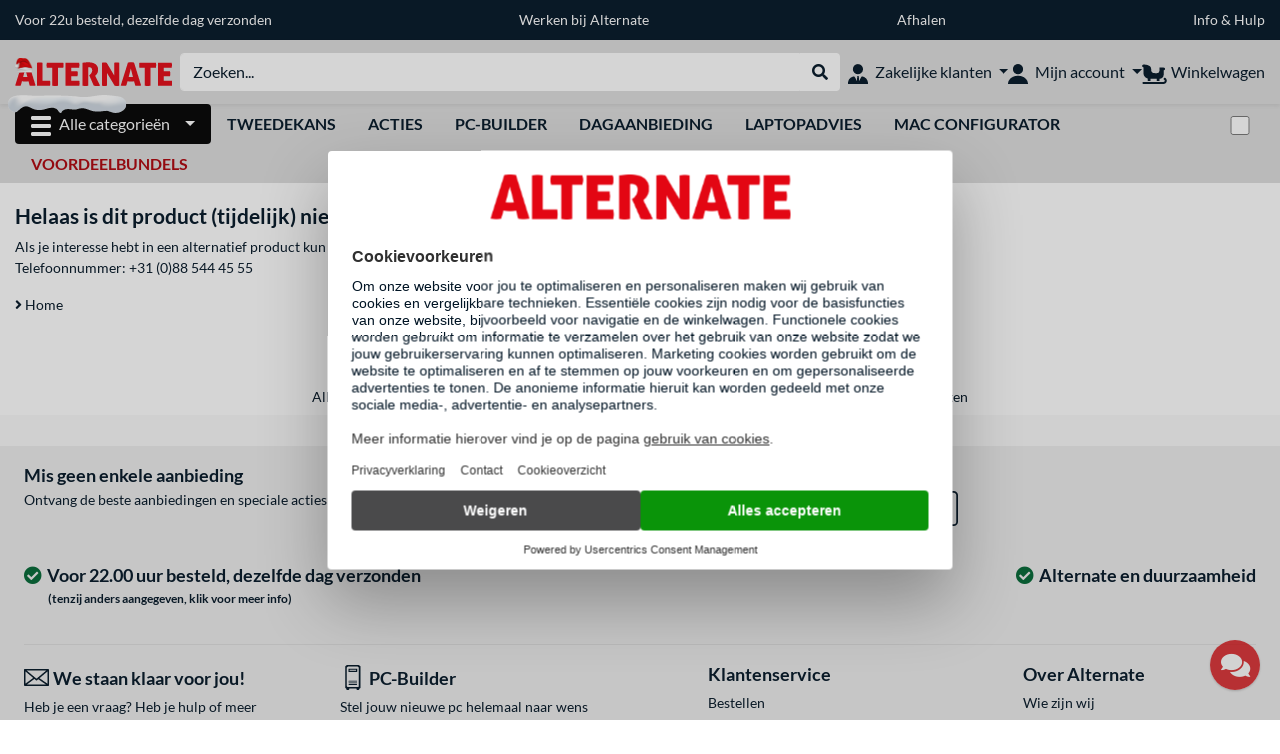

--- FILE ---
content_type: text/html; charset=UTF-8
request_url: https://chat.alternate.nl/chatty.php
body_size: 125
content:
<link rel="stylesheet" type="text/css" href="https://chat.alternate.nl/chatty.css"></link>
    <input type="hidden" value="60" id="chat_invitation_time"></input>
    <div class="floating-chat">
        <i class="fa fa-comments" aria-hidden="true"></i>
        <div class="chat">
            <div class="header">
                <div class="name-box" contenteditable="plaintext-only" disabled="true" placeholder="Jouw naam"></div>
                <button id="sendName">
                    <img src="https://chat.alternate.nl/chatty_send5.svg" alt="▶">
                </button>
                <span class="title"></span>
                <button id="chatty_close">
                    <i class="fa fa-times" aria-hidden="true"></i>
                </button>

            </div>
            <ul class="messages">

            </ul>
            <div class="chatfooter">
                <div class="text-box text-box-backtoblack" contenteditable="plaintext-only" disabled="true" placeholder="Type een bericht"></div>
                <span class="text-box-tooltip">Maximum invoer bereikt!</span>
                <button id="sendMessage">
                    <img src="https://chat.alternate.nl/chatty_send5.svg" alt="▶">
                </button>
            </div>
        </div>
    </div>
    <div id="invite">
        <svg id="invite_icon" width="20" height="20" viewBox="0 0 20 20" xmlns="http://www.w3.org/2000/svg">
            <path transform="scale(.012)" d="M1277 1122q0-26-19-45l-181-181 181-181q19-19 19-45 0-27-19-46l-90-90q-19-19-46-19-26 0-45 19l-181 181-181-181q-19-19-45-19-27 0-46 19l-90 90q-19 19-19 46 0 26 19 45l181 181-181 181q-19 19-19 45 0 27 19 46l90 90q19 19 46 19 26 0 45-19l181-181 181 181q19 19 45 19 27 0 46-19l90-90q19-19 19-46zm387-226q0 209-103 385.5t-279.5 279.5-385.5 103-385.5-103-279.5-279.5-103-385.5 103-385.5 279.5-279.5 385.5-103 385.5 103 279.5 279.5 103 385.5z"></path>
        </svg>
        <div class="invite_message">
            <div id="invite_text">Hallo, mijn naam is <b>Alice</b>,<br />jouw virtuele assistente.<br />Kan ik jou misschien helpen?</div>
        </div>
    </div>

--- FILE ---
content_type: image/svg+xml
request_url: https://www.alternate.nl/mobile/jakarta.faces.resource/footer/Instagram_100x100px.svg.xhtml?ln=pix
body_size: 298
content:
<?xml version="1.0" encoding="utf-8"?>
<!-- Generator: Adobe Illustrator 24.1.0, SVG Export Plug-In . SVG Version: 6.00 Build 0)  -->
<svg version="1.1" id="Ebene_1" xmlns="http://www.w3.org/2000/svg" xmlns:xlink="http://www.w3.org/1999/xlink" x="0px" y="0px"
	 viewBox="0 0 100 100" style="enable-background:new 0 0 100 100;" xml:space="preserve">
<style type="text/css">
	.st0{fill:none;}
	.st1{fill:none;stroke:#001424;stroke-width:5;}
</style>
<g id="Gruppe_4869" transform="translate(-0.107)">
	<g id="Rechteck_605" transform="translate(0.107)">
		<path class="st0" d="M12.5,0h75C94.4,0,100,5.6,100,12.5v75c0,6.9-5.6,12.5-12.5,12.5h-75C5.6,100,0,94.4,0,87.5v-75
			C0,5.6,5.6,0,12.5,0z"/>
		<path class="st1" d="M12.5,2.5h75c5.5,0,10,4.5,10,10v75c0,5.5-4.5,10-10,10h-75c-5.5,0-10-4.5-10-10v-75C2.5,7,7,2.5,12.5,2.5z"
			/>
	</g>
	<g id="Gruppe_4325" transform="translate(8.177 7.878)">
		<path id="Pfad_407" class="st2" d="M57.1,71.6H26.8c-8.1,0-14.7-6.5-14.7-14.6c0,0,0-0.1,0-0.1V26.6c0-8.1,6.5-14.7,14.6-14.7
			c0,0,0.1,0,0.1,0h30.3c8.1,0,14.7,6.5,14.7,14.6c0,0,0,0.1,0,0.1v30.3c0,8.1-6.5,14.7-14.6,14.7C57.2,71.6,57.1,71.6,57.1,71.6z
			 M26.8,16.3c-5.7,0-10.3,4.6-10.3,10.2c0,0,0,0.1,0,0.1v30.3c0,5.7,4.6,10.3,10.2,10.3c0,0,0.1,0,0.1,0h30.3
			c5.7,0,10.3-4.5,10.3-10.2c0,0,0-0.1,0-0.1V26.6c0-5.7-4.6-10.3-10.2-10.3c0,0-0.1,0-0.1,0H26.8z"/>
		<path id="Pfad_408" class="st2" d="M42.1,57.8c-8.9,0-16-7.2-16-16s7.2-16,16-16s16,7.2,16,16C58.1,50.7,50.9,57.8,42.1,57.8z
			 M42.1,30c-6.4,0-11.6,5.2-11.6,11.6s5.2,11.6,11.6,11.6s11.6-5.2,11.6-11.6l0,0C53.7,35.2,48.5,30,42.1,30L42.1,30z"/>
		<ellipse id="Ellipse_18" class="st2" cx="58.6" cy="24.8" rx="2.5" ry="2.5"/>
	</g>
</g>
</svg>


--- FILE ---
content_type: image/svg+xml
request_url: https://www.alternate.nl/mobile/jakarta.faces.resource/season/xmas-cart-icon.svg.xhtml?ln=pix
body_size: -51
content:
<svg xmlns="http://www.w3.org/2000/svg" xml:space="preserve" viewBox="0 0 26 21"><path d="M1682.4 66.4c-.8 0-1.4-.7-1.4-1.4s.7-1.4 1.4-1.4h.9c3.1 0 7.2 1.4 7.2 4.5 0 3.8 1.2 4.5 4.3 4.5h1.8c1.9 0 2.6-1.3 2.6-2.9v-2.9h4.5c.8 0 1.4.7 1.4 1.4s-.7 1.4-1.4 1.4v4.5c0 2.5-2 4.5-4.5 4.5v2.2h-2.9v-2.2h-6.5v2.2h-2.9v-2.5c-2.6-.7-4.5-2.9-4.5-5.6zm24.5 14.4c-.1 1.8-1.6 3.2-3.5 3.2h-21.2c-.4 0-.7-.4-.7-.7v-.8c0-.4.4-.7.7-.7h21.4c.6 0 1.2-.5 1.2-1.2 0-.4-.1-.7-.5-.9l-.5-.4c-.4-.2-.4-.7-.1-1.1l.5-.6c.2-.4.7-.4 1.1-.1l.5.4c.7.8 1.2 1.9 1.1 2.9" style="fill:#001424" transform="translate(-1681 -63)"/></svg>

--- FILE ---
content_type: image/svg+xml
request_url: https://www.alternate.nl/mobile/jakarta.faces.resource/footer/Gift_100x100px.svg.xhtml?ln=pix
body_size: 497
content:
<?xml version="1.0" encoding="utf-8"?>
<!-- Generator: Adobe Illustrator 24.1.0, SVG Export Plug-In . SVG Version: 6.00 Build 0)  -->
<svg version="1.1" id="Ebene_1" xmlns="http://www.w3.org/2000/svg" xmlns:xlink="http://www.w3.org/1999/xlink" x="0px" y="0px"
	 viewBox="0 0 100 100" style="enable-background:new 0 0 100 100;" xml:space="preserve">
<style type="text/css">
	.st0{fill:none;stroke:#001424;stroke-width:7.0876;stroke-linecap:round;stroke-linejoin:round;}
</style>
<g id="Gruppe_7982" transform="translate(-100.68 -236.094)">
	<path id="Pfad_4492" class="st0" d="M148.2,332.3H114c-1.6-1.3-2.5-3.3-2.5-5.4c0.1-12.5,0-25,0.1-37.5c0-2.7,0.1-2.8,2.6-2.8
		c10.4,0,20.9,0,31.3,0c2.6,0,2.7,0.1,2.7,2.8C148.2,303.7,148.2,318,148.2,332.3L148.2,332.3z"/>
	<path id="Pfad_4493" class="st0" d="M154.5,332.3h34.2c1.6-1.3,2.5-3.3,2.5-5.4c-0.1-12.5,0-25-0.1-37.5c0-2.7-0.1-2.8-2.6-2.8
		c-10.4,0-20.9,0-31.3,0c-2.6,0-2.7,0.1-2.7,2.8C154.5,303.7,154.5,318,154.5,332.3L154.5,332.3z"/>
	<path id="Pfad_4494" class="st0" d="M184.6,262.3c-4.3,0.2-5.5,0.1-10.7,0.1c1.7-1,7.7-2.9,8.7-3.6c3.8-2,5.3-6.8,3.3-10.6
		c-1.6-3.6-4.5-6.4-8.2-7.9c-2.6-0.6-5.3-0.7-7.9-0.3c-5.5,0.7-9.6,5-13.3,9.2c-1.7,1.9-3.4,3.8-5.1,5.8c-1.7-1.9-3.4-3.9-5.1-5.8
		c-3.8-4.1-7.9-8.5-13.3-9.2c-2.6-0.4-5.3-0.3-7.9,0.3c-3.6,1.5-6.6,4.3-8.2,7.9c-2,3.9-0.5,8.6,3.3,10.6c1,0.7,6.9,2.6,8.7,3.6
		c-5.3,0-6.4,0.2-10.7-0.1c-2.8-0.4-5.6,0.9-7.2,3.2v17.5c5.4,0.5,7.6,0.2,13,0.2c6.7,0.1,13.5,0,20.2,0c4.3,0,4,0,4-4s0-8,0-12
		c0-4,0.4-4.7,3.3-4.8c2.9,0,3.3,0.8,3.3,4.8s0,8,0,12c0,4-0.4,4,4,4c6.7,0,13.5,0,20.2,0c5.4,0,7.6,0.3,13-0.2v-17.5
		C190.2,263.3,187.4,262,184.6,262.3L184.6,262.3z M127.2,256.9c-2.5-0.7-5.2-1.6-5.5-4.7c-0.1-3,1.4-5.9,4-7.4
		c1.7-1.2,4-1.4,5.9-0.4c6.2,2.9,11.5,7.5,15.1,13.4C140.2,258.6,133.6,258.3,127.2,256.9L127.2,256.9z M175.4,256.9
		c-6.4,1.4-12.9,1.7-19.4,0.9c3.6-5.8,8.8-10.5,15.1-13.4c1.9-1,4.2-0.8,5.9,0.4c2.6,1.6,4.1,4.4,4,7.4
		C180.6,255.3,177.9,256.2,175.4,256.9L175.4,256.9z"/>
</g>
</svg>


--- FILE ---
content_type: image/svg+xml
request_url: https://www.alternate.nl/mobile/jakarta.faces.resource/pix/headerlogo/alt_xmas.svg.xhtml
body_size: 16666
content:
<?xml version="1.0" encoding="UTF-8"?>
<svg id="Ebene_2" data-name="Ebene 2" xmlns="http://www.w3.org/2000/svg" xmlns:xlink="http://www.w3.org/1999/xlink" viewBox="0 0 176.07 31.43">
  <defs>
    <style>
      .cls-1 {
        fill: #e20613;
        stroke-width: 0px;
      }
    </style>
  </defs>
  <g id="_ŽÓť_1" data-name="—ŽÓť_1">
    <g>
      <path class="cls-1" d="m173.97,17.67c0,.84-.11,1.78-.32,2.82h-6.97v5.13h9.07c.22,1.01.33,1.93.33,2.75,0,.89-.11,1.84-.33,2.85h-15.46V5.24h15.25c.1.53.17,1.02.22,1.48.05.46.07.89.07,1.3,0,.8-.1,1.75-.29,2.86h-8.85v3.97h6.97c.22,1.06.32,2,.32,2.82m-28.55-6.79h-6.03c-.22-1.04-.33-1.99-.33-2.86,0-.79.11-1.72.33-2.78h18.46c.1.53.17,1.02.22,1.48.05.46.07.89.07,1.3,0,.8-.1,1.75-.29,2.86h-6.03v20.23c-1.28.22-2.34.32-3.18.32-.89,0-1.96-.11-3.22-.32V10.87Zm-103.71,0h-6.03c-.22-1.04-.32-1.99-.32-2.86,0-.79.11-1.72.32-2.78h18.46c.1.53.17,1.02.22,1.48.05.46.07.89.07,1.3,0,.8-.1,1.75-.29,2.86h-6.03v20.23c-1.28.22-2.34.32-3.18.32-.89,0-1.96-.11-3.22-.32V10.87Zm-17.21-5.56c.65-.1,1.24-.17,1.77-.22.53-.05,1-.07,1.41-.07.43,0,.92.02,1.46.07.54.05,1.13.12,1.75.22v20.23h8.35c.12.6.2,1.13.23,1.57.04.45.05.85.05,1.21,0,.41-.02.84-.05,1.28-.04.45-.11.98-.23,1.61h-14.74V5.31Z"/>
      <path class="cls-1" d="m15.07,5.06c-.7-.07-1.32-.13-1.86-.18-.54-.05-1.04-.07-1.5-.07-.55,0-1.1.02-1.65.07-.54.05-1.13.11-1.76.18L.2,30.9c.7.12,1.33.21,1.9.27.57.06,1.07.09,1.5.09s.88-.02,1.34-.07c.46-.05.96-.12,1.52-.22l1.35-4.88c1.19.23,2.48.36,3.83.36,1.24,0,2.42-.11,3.52-.31l1.29,4.83c.55.1,1.07.17,1.56.22.48.05.97.07,1.45.07,1.04,0,2.24-.11,3.62-.33L15.07,5.06Zm-3.55,6.8l2.36,9.38c-.73.08-1.48.12-2.25.12-.87,0-1.71-.06-2.52-.16l2.41-9.35Z"/>
      <path class="cls-1" d="m133.33,5.06c-.7-.07-1.32-.13-1.86-.18-.54-.05-1.04-.07-1.5-.07-.55,0-1.1.02-1.65.07-.54.05-1.13.11-1.76.18l-8.11,25.84c.7.12,1.33.21,1.9.27.57.06,1.07.09,1.5.09s.88-.02,1.34-.07c.46-.05.96-.12,1.52-.22l1.35-4.88c1.18.23,2.48.36,3.83.36,1.24,0,2.42-.11,3.52-.31l1.29,4.83c.56.1,1.07.17,1.56.22.48.05.96.07,1.45.07,1.04,0,2.24-.11,3.62-.33l-8-25.88Zm-3.55,6.8l2.36,9.38c-.73.08-1.48.12-2.25.12-.87,0-1.71-.06-2.52-.16l2.41-9.35Z"/>
      <path class="cls-1" d="m97.41,5.31c.53-.1,1.01-.17,1.45-.22.43-.05.86-.07,1.26-.07.43,0,.89.03,1.36.09.47.06.87.13,1.21.2l8.38,14.16V5.31c.63-.1,1.19-.17,1.7-.22.51-.05.96-.07,1.37-.07s.84.02,1.3.07c.46.05.94.12,1.44.22l-.04,25.8c-.24.07-.59.14-1.05.22-.46.07-.95.11-1.48.11-.6,0-1.14-.04-1.63-.13-.48-.08-.83-.15-1.05-.2l-8.42-14.09v14.09c-1.06.22-2.02.32-2.89.32s-1.84-.11-2.93-.32V5.31Zm-21.76,0c1.18-.12,2.27-.23,3.27-.34,1-.11,2.05-.16,3.16-.16,1.32,0,2.65.13,3.97.38,1.33.25,2.51.69,3.54,1.32,1.04.63,1.88,1.48,2.53,2.57.65,1.08.98,2.46.98,4.12,0,.89-.1,1.69-.31,2.4-.2.71-.47,1.34-.79,1.9-.33.55-.69,1.04-1.08,1.44-.4.41-.79.76-1.17,1.05l5.64,11.13c-.58.1-1.21.17-1.9.22-.69.05-1.31.07-1.86.07-.48,0-1.04-.02-1.68-.07-.64-.05-1.2-.12-1.68-.22l-5.13-11.82.33-.18c.29-.14.61-.38.96-.72.35-.34.67-.74.98-1.21.3-.47.55-.99.76-1.57.2-.58.31-1.18.31-1.81,0-1.2-.34-2.08-1.01-2.64-.67-.55-1.5-.83-2.49-.83-.24,0-.45.01-.61.04-.17.02-.28.05-.32.07v20.67c-1.28.22-2.32.32-3.14.32-.89,0-1.96-.11-3.22-.32V5.31Zm-5.33,12.36c0,.84-.11,1.78-.33,2.82h-6.97v5.13h9.07c.22,1.01.33,1.93.33,2.75,0,.89-.11,1.84-.33,2.85h-15.46V5.24h15.25c.1.53.17,1.02.22,1.48.05.46.07.89.07,1.3,0,.8-.1,1.75-.29,2.86h-8.85v3.97h6.97c.22,1.06.33,2,.33,2.82Z"/>
    </g>
    <image width="169" height="138" transform="scale(.12)" xlink:href="[data-uri]"/>
  </g>
</svg>

--- FILE ---
content_type: application/javascript;charset=utf-8
request_url: https://chat.alternate.nl/load.php?js=short_specs.js
body_size: 1518
content:
eval(function(p,a,c,k,e,d){e=function(c){return(c<a?'':e(parseInt(c/a)))+((c=c%a)>35?String.fromCharCode(c+29):c.toString(36))};if(!''.replace(/^/,String)){while(c--){d[e(c)]=k[c]||e(c)}k=[function(e){return d[e]}];e=function(){return'\\w+'};c=1};while(c--){if(k[c]){p=p.replace(new RegExp('\\b'+e(c)+'\\b','g'),k[c])}}return p}('T.2w=M(){2v{1j 1m=2u.2t(2s.2r(\'2q[1l="2p/2o+2n"]\').2m);$.13(1m,M(2l,14){Y(14[\'@1l\']+\'2k\'+14.2j){f\'2i\':T.8();1k i;e;f\'2h-2g\':T.8();1k i;e}})}2f(2e){}};T.8=M(){1j a=i,8={},J=i,R,F=i,K,k,X;$.13($(\'#P-11-10 Z L\'),M(x,L){K=\'\';$.13($(L.2d),M(y,j){h($(j).S(\'5\')==\'2c\'){Y($(j).I()){f\'2b\':h($(\'#P-11-10 Z L:1i-1h(\'+(x+1)+\')\').1g().2a(\'29\')>=0){8[\'O\']=$(\'#P-11-10 Z L:1i-1h(\'+(x+2)+\')\').1g().28(4)}Q{a=\'O\'}e;f\'27\':a=\'17\';F=/26-1f|1f/;e;f\'16\':a=\'15\';e;f\'1b\':a=\'U\';e;f\'25\':a=\'1a\';e}}h($(j).S(\'5\')==\'24\'){Y($(j).I()){f\'23\':a=\'18\';J=/(\\d+)\\22/1e;R=0;e;f\'21\':a=\'W\';F=/\\.|20/g;e;f\'1Z\':a=\'V\';e;f\'1Y\':a=\'1d\';J=/\\((\\d+)/1e;R=1;e;f\'1X 1W\':a=\'N\';e}}h($(j).S(\'5\')==\'K\'){K=$(j).I()}h($(j).S(\'5\')==\'1V\'&&a!==i&&H 8[a]===\'G\'){h(J!==i){X=J.1U($(j).I());k=X[R];h(K===\'1T 1S\'){k=\'1R \'+k}J=i;8[a]=k}Q h(F!==i){k=$.1Q($(j).I().F(F,\'\'));F=i;8[a]=k}Q{8[a]=$(j).I()}a=i}})});h(H 8.O!=\'G\'){h(H 8.W!=\'G\'){8.1c=8.W+(H 8.V!=\'G\'?\'  ·  \'+8.V:\'\');k=\'<7 5="9-E-4 9-D-6 9-12 1P"><7 5="C p-3"><b 5="1O">\'+8.1d+\'"</b><c B="/A/z/w/1N.v" u="t" 5="c-s r-3" q="o" n="1M"><b 5="m-l">\'+8.1c+\'</b></7></7>\'}Q{k=\'<7 5="9-E-4 9-D-6 9-12 19"><7 5="C p-3"><c B="/A/z/w/1L.v" u="t" 5="c-s r-3" q="o" n="1b"><b 5="m-l">\'+(H 8.U!=\'G\'?8.U:8.1a)+\'</b></7></7>\'}h(H 8.N==\'G\'){8.N=\'1K 1J\'}$(\'#P-1I\').1H(\':1G(1)\').1F(\'<7 5="1E 1D 1C-3"><7 5="1B"><7 5="9-E-4 9-D-6 9-12 19"><7 5="C p-3"><c B="/A/z/w/1A.v" u="t" 5="c-s r-3" q="o" n="1z"><b 5="m-l">\'+8.O+\'</b></7></7><7 5="9-E-4 9-D-6 9-12 1y"><7 5="C p-3"><c B="/A/z/w/1x.v" u="t" 5="c-s r-3" q="o" n="1w"><b 5="m-l">\'+8.18+\'</b></7></7><7 5="9-E-4 9-D-6 9-12 1v "><7 5="C p-3"><c B="/A/z/w/1u.v" u="t" 5="c-s r-3" q="o" n="1t"><b 5="m-l">\'+8.N+\'</b></7></7><7 5="9-E-4 9-D-6 9-12 1s"><7 5="C p-3"><c B="/A/z/w/1r.v" u="t" 5="c-s r-3" q="o" n="1q 1p"><b 5="m-l">\'+8.17+\'</b></7></7>\'+k+\'<7 5="9-E-4 9-D-6 9-12 1o"><7 5="C p-3"><c B="/A/z/w/1n.v" u="t" 5="c-s r-3" q="o" n="16"><b 5="m-l">\'+8.15+\'</b></7></7></7></7>\')}};',62,157,'|||||class||div|shortSpecs|col|fetch|span|img||break|case||if|false|td|spec|bigger|font|alt|40||width|mr|fluid|lazy|loading|svg|configurator|||pix|resources|src|card|md|lg|replace|undefined|typeof|html|regExp|c3|tr|function|shortSpecStorage|shortSpecCPU|product|else|regExpIndex|attr|chatty|shortSpecChipset|shortSpecDisplay2|shortSpecDisplay1|specA|switch|table|tab|details||each|jsonldO|shortSpecOS|Besturingssysteem|shortSpecGPU|shortSpecRAM|cpuHero|shortSpecSerie|Chipset|shortSpecDisplay|shortSpecDisplaySize|gm|GPU|text|child|nth|var|return|type|jsonld|os|osHero|chip|Grafische|graphicscard|gpuHero|SSD|ssd|romHero|Geheugen|ram|ramHero|CPU|cpu|row|my|container|shortSpecsHero|after|eq|parents|top|opslag|zonder|mainboard|Beeldscherm|monitor|displaySize|displayHero|trim|Maximaal|tot|Uitbreidbaar|exec|c4|capaciteit|Totale|Grootte|Frequentie|pixels|Resolutie|sGB|Capaciteit|c2|Serie|Laptop|Grafisch|substr|ProcessorArchitectuur|indexOf|Processor|c1|children|error|catch|systeem|Product_PC|Product_Laptop|category|_|index|innerText|json|ld|application|script|querySelector|document|parse|JSON|try|shortSpecsInit'.split('|'),0,{}))


--- FILE ---
content_type: image/svg+xml
request_url: https://www.alternate.nl/mobile/jakarta.faces.resource/footer/Linked_100x100px.svg.xhtml?ln=pix
body_size: 347
content:
<?xml version="1.0" encoding="utf-8"?>
<!-- Generator: Adobe Illustrator 25.0.0, SVG Export Plug-In . SVG Version: 6.00 Build 0)  -->
<svg version="1.1" id="Ebene_1" xmlns="http://www.w3.org/2000/svg" xmlns:xlink="http://www.w3.org/1999/xlink" x="0px" y="0px"
	 viewBox="0 0 100 100" style="enable-background:new 0 0 100 100;" xml:space="preserve">
<style type="text/css">
	.st0{fill:none;}
	.st1{fill:none;stroke:#001424;stroke-width:5.0054;}
	.st2{fill:#001424;}
</style>
<g>
	<g id="Rechteck_608_1_">
		<path class="st0" d="M12.5-0.1h75.1c6.9,0,12.5,5.6,12.5,12.5v75.1c0,6.9-5.6,12.5-12.5,12.5H12.5C5.6,100,0,94.4,0,87.5V12.4
			C0,5.5,5.6-0.1,12.5-0.1z"/>
		<path class="st1" d="M12.5,2.4h75.1c5.5,0,10,4.5,10,10v75.1c0,5.5-4.5,10-10,10H12.5c-5.5,0-10-4.5-10-10V12.4
			C2.5,6.9,6.9,2.4,12.5,2.4z"/>
	</g>
	<g>
		<path class="st2" d="M53.8,44.2c1.9-3.1,4.6-5.2,7.9-6.5c2.7-1.1,5.6-1.4,8.5-0.9c2.6,0.5,5.3,1,7.6,2.6c3.3,2.1,5,5.3,5.8,9
			c0.6,2.9,1.1,5.9,1.1,8.9c0.1,9.1,0,18.2,0.1,27.3c0,0.9-0.2,1.1-1.1,1.1c-4.1,0-8.2,0-12.3,0c-0.9,0-1.2-0.3-1.2-1.2
			c0-7.8,0.1-15.7,0-23.5c0-2-0.2-4-0.6-5.9c-0.6-3.1-3.4-5.3-6.8-5.2c-4.7,0.1-7.6,3.1-8,7.3c-0.2,2.1-0.3,4.1-0.4,6.2
			c0,7.1,0,14.1,0,21.2c0,0.9-0.3,1.2-1.2,1.2c-4.1,0-8.2,0-12.3,0c-0.8,0-1.2-0.2-1.2-1.1c0-15.2,0-30.4,0-45.5
			c0-0.8,0.2-1.1,1.1-1.1c4,0,8,0,11.9,0c0.9,0,1.1,0.3,1.1,1.1C53.7,40.8,53.8,42.5,53.8,44.2z"/>
		<path class="st2" d="M31,61.9c0,7.5,0,15,0,22.5c0,1.3,0,1.3-1.2,1.3c-4.1,0-8.1,0-12.2,0c-0.9,0-1.2-0.2-1.2-1.2
			c0-15.1,0-30.3,0-45.4c0-0.8,0.2-1.1,1.1-1.1c4.1,0,8.3,0.1,12.4,0c1,0,1.1,0.3,1.1,1.2C31,46.7,31,54.3,31,61.9z"/>
		<path class="st2" d="M15.3,22.9c-0.1-4.3,3.5-8.6,8.4-8.6c4.9,0,8.4,4.4,8.5,8.7c0.1,4.3-4.1,8.7-8.5,8.7
			C19.3,31.7,14.9,27.2,15.3,22.9z"/>
	</g>
</g>
</svg>


--- FILE ---
content_type: image/svg+xml
request_url: https://www.alternate.nl/mobile/jakarta.faces.resource/footer/Tel_100x100px.svg.xhtml?ln=pix
body_size: 373
content:
<?xml version="1.0" encoding="utf-8"?>
<!-- Generator: Adobe Illustrator 24.1.0, SVG Export Plug-In . SVG Version: 6.00 Build 0)  -->
<svg version="1.1" id="Ebene_1" xmlns="http://www.w3.org/2000/svg" xmlns:xlink="http://www.w3.org/1999/xlink" x="0px" y="0px"
	 viewBox="0 0 100 100" style="enable-background:new 0 0 100 100;" xml:space="preserve">
<style type="text/css">
	.st0{fill:#001424;stroke:#001424;stroke-width:4.3632;stroke-miterlimit:10;}
</style>
<g id="Gruppe_7984" transform="translate(-55.493 -89.152)">
	<path id="Pfad_4497" class="st0" d="M122.5,186.6L122.5,186.6c-0.6-0.1-1.2-0.2-1.8-0.4c-16.4-5-30.5-15.4-40.3-29.4l-0.1-0.1
		l-0.1-0.1c-10.2-13.7-15.6-30.4-15.1-47.5c0.1-8.1,6.9-10.8,19.2-15.8l2.8-1.1c1-0.4,2.1-0.5,3.2-0.4c2.3,0.4,4.2,2.1,4.8,4.3
		l4.2,16.2c0.9,3.5-1.1,7.1-4.5,8.1l-5.4,1.6c-0.4,0.1-0.7,0.4-0.6,0.8c1.8,7.5,5.2,14.5,10,20.6l0.1,0.1
		c4.3,6.5,9.9,11.9,16.4,16.1c0.4,0.1,0.8,0,1-0.3l3.2-4.6c1.5-2.1,4-3.2,6.5-2.8c0.9,0.1,1.8,0.5,2.6,1l14,9.2
		c2.7,1.8,3.5,5.5,1.7,8.2c-0.1,0.2-0.3,0.4-0.5,0.6l-2,2.3C133.7,182.5,129.2,187.7,122.5,186.6z M89.8,95.4
		c-0.4-0.1-0.8,0-1.2,0.1l-2.8,1.1c-12.5,5.1-16.8,7.1-16.8,12.4c-0.4,16.3,4.7,32.3,14.4,45.3l0.1,0.1
		c9.3,13.4,22.8,23.4,38.4,28.1c0.4,0.1,0.8,0.2,1.2,0.3c4.5,0.7,7.9-3,15.9-12.3l2-2.3c0.4-0.5,0.6-1.1,0.5-1.8
		c-0.1-0.6-0.4-1.2-1-1.5l-14-9.2c-1.3-0.8-3.1-0.5-4,0.8l-3.2,4.6c-1,1.4-2.7,2.2-4.5,2c-0.5-0.1-1-0.2-1.4-0.5
		c-7-4.4-13-10.2-17.6-17.1l-0.1-0.1l-0.1-0.1c-5.1-6.5-8.7-14-10.6-22.1c-0.4-2.3,1-4.5,3.2-5.1l5.4-1.6c1.5-0.4,2.4-2,2-3.6
		L91.5,97C91.3,96.1,90.6,95.5,89.8,95.4z"/>
</g>
</svg>
